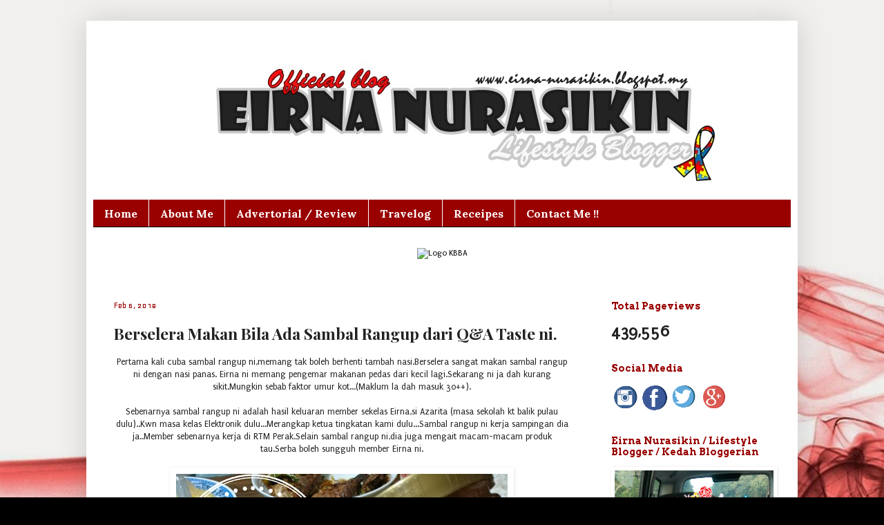

--- FILE ---
content_type: text/html; charset=UTF-8
request_url: https://eirna-nurasikin.blogspot.com/b/stats?style=BLACK_TRANSPARENT&timeRange=ALL_TIME&token=APq4FmCBZ_bgeutROnmfkGIQn0EUyCTCx_xsbWOJpHB3GjuyQcIiErZ5bTRwj2n6bH_j-A_u0Txjghzxzm9BnQ4R1v8mi8FoAw
body_size: -17
content:
{"total":439556,"sparklineOptions":{"backgroundColor":{"fillOpacity":0.1,"fill":"#000000"},"series":[{"areaOpacity":0.3,"color":"#202020"}]},"sparklineData":[[0,10],[1,48],[2,28],[3,18],[4,99],[5,8],[6,8],[7,39],[8,30],[9,18],[10,33],[11,54],[12,18],[13,35],[14,8],[15,53],[16,66],[17,49],[18,33],[19,53],[20,40],[21,31],[22,38],[23,18],[24,11],[25,33],[26,13],[27,11],[28,33],[29,3]],"nextTickMs":3600000}

--- FILE ---
content_type: text/html; charset=utf-8
request_url: https://www.google.com/recaptcha/api2/aframe
body_size: 267
content:
<!DOCTYPE HTML><html><head><meta http-equiv="content-type" content="text/html; charset=UTF-8"></head><body><script nonce="WCmqLWAi4NY6eDAVHsteqg">/** Anti-fraud and anti-abuse applications only. See google.com/recaptcha */ try{var clients={'sodar':'https://pagead2.googlesyndication.com/pagead/sodar?'};window.addEventListener("message",function(a){try{if(a.source===window.parent){var b=JSON.parse(a.data);var c=clients[b['id']];if(c){var d=document.createElement('img');d.src=c+b['params']+'&rc='+(localStorage.getItem("rc::a")?sessionStorage.getItem("rc::b"):"");window.document.body.appendChild(d);sessionStorage.setItem("rc::e",parseInt(sessionStorage.getItem("rc::e")||0)+1);localStorage.setItem("rc::h",'1768893345253');}}}catch(b){}});window.parent.postMessage("_grecaptcha_ready", "*");}catch(b){}</script></body></html>